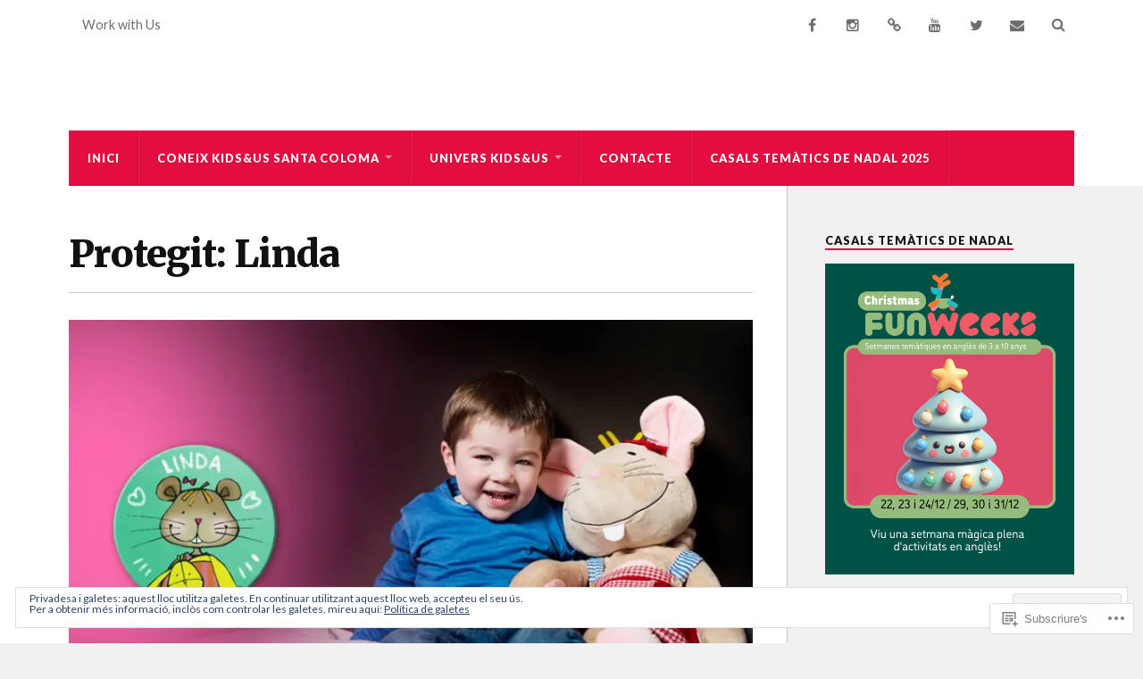

--- FILE ---
content_type: text/html; charset=UTF-8
request_url: https://kidsandussantacoloma.com/stay-at-home/linda/
body_size: 20246
content:
<!DOCTYPE html>
<html class="no-js" lang="ca">

<head>

<meta charset="UTF-8">
<meta name="viewport" content="width=device-width, initial-scale=1">
<link rel="profile" href="http://gmpg.org/xfn/11">
<link rel="pingback" href="https://kidsandussantacoloma.com/xmlrpc.php">

<title>Linda &#8211; Kids&amp;Us Santa Coloma de Gramenet</title>
<script type="text/javascript">
  WebFontConfig = {"google":{"families":["Lato:r,i,b,bi:latin,latin-ext"]},"api_url":"https:\/\/fonts-api.wp.com\/css"};
  (function() {
    var wf = document.createElement('script');
    wf.src = '/wp-content/plugins/custom-fonts/js/webfont.js';
    wf.type = 'text/javascript';
    wf.async = 'true';
    var s = document.getElementsByTagName('script')[0];
    s.parentNode.insertBefore(wf, s);
	})();
</script><style id="jetpack-custom-fonts-css">.wf-active body{font-family:"Lato",sans-serif}.wf-active .search-container .search-field{font-family:"Lato",sans-serif}.wf-active .blog-description{font-family:"Lato",sans-serif}.wf-active .post-content p.page-links{font-family:"Lato",sans-serif}.wf-active .post-content{font-family:"Lato",sans-serif}.wf-active .post-content h4, .wf-active .post-content h5, .wf-active .post-content h6{font-family:"Lato",sans-serif}.wf-active .post-content blockquote p{font-family:"Lato",sans-serif}.wf-active .post-content blockquote cite{font-family:"Lato",sans-serif}.wf-active .post-content .gallery-caption, .wf-active .post-content .wp-caption-text{font-family:"Lato",sans-serif}.wf-active .post-content fieldset legend{font-family:"Lato",sans-serif}.wf-active .post-content label{font-family:"Lato",sans-serif}.wf-active .post-content input, .wf-active .post-content textarea{font-family:"Lato",sans-serif}.wf-active .pingbacklist li:before{font-family:"Lato",sans-serif}.wf-active .comments-nav .fleft a:before{font-family:"Lato",sans-serif}.wf-active .comments-nav .fright a:after{font-family:"Lato",sans-serif}.wf-active .comment-respond input[type="text"], .wf-active .comment-respond textarea{font-family:"Lato",sans-serif}.wf-active .comment-respond input[type="submit"]{font-family:"Lato",sans-serif}.wf-active .wrapper .search-field{font-family:"Lato",sans-serif}.wf-active .comment-respond#respond{font-family:"Lato",sans-serif}</style>
<meta name='robots' content='max-image-preview:large' />
<script>document.documentElement.className = document.documentElement.className.replace("no-js","js");</script>

<!-- Async WordPress.com Remote Login -->
<script id="wpcom_remote_login_js">
var wpcom_remote_login_extra_auth = '';
function wpcom_remote_login_remove_dom_node_id( element_id ) {
	var dom_node = document.getElementById( element_id );
	if ( dom_node ) { dom_node.parentNode.removeChild( dom_node ); }
}
function wpcom_remote_login_remove_dom_node_classes( class_name ) {
	var dom_nodes = document.querySelectorAll( '.' + class_name );
	for ( var i = 0; i < dom_nodes.length; i++ ) {
		dom_nodes[ i ].parentNode.removeChild( dom_nodes[ i ] );
	}
}
function wpcom_remote_login_final_cleanup() {
	wpcom_remote_login_remove_dom_node_classes( "wpcom_remote_login_msg" );
	wpcom_remote_login_remove_dom_node_id( "wpcom_remote_login_key" );
	wpcom_remote_login_remove_dom_node_id( "wpcom_remote_login_validate" );
	wpcom_remote_login_remove_dom_node_id( "wpcom_remote_login_js" );
	wpcom_remote_login_remove_dom_node_id( "wpcom_request_access_iframe" );
	wpcom_remote_login_remove_dom_node_id( "wpcom_request_access_styles" );
}

// Watch for messages back from the remote login
window.addEventListener( "message", function( e ) {
	if ( e.origin === "https://r-login.wordpress.com" ) {
		var data = {};
		try {
			data = JSON.parse( e.data );
		} catch( e ) {
			wpcom_remote_login_final_cleanup();
			return;
		}

		if ( data.msg === 'LOGIN' ) {
			// Clean up the login check iframe
			wpcom_remote_login_remove_dom_node_id( "wpcom_remote_login_key" );

			var id_regex = new RegExp( /^[0-9]+$/ );
			var token_regex = new RegExp( /^.*|.*|.*$/ );
			if (
				token_regex.test( data.token )
				&& id_regex.test( data.wpcomid )
			) {
				// We have everything we need to ask for a login
				var script = document.createElement( "script" );
				script.setAttribute( "id", "wpcom_remote_login_validate" );
				script.src = '/remote-login.php?wpcom_remote_login=validate'
					+ '&wpcomid=' + data.wpcomid
					+ '&token=' + encodeURIComponent( data.token )
					+ '&host=' + window.location.protocol
					+ '//' + window.location.hostname
					+ '&postid=109'
					+ '&is_singular=';
				document.body.appendChild( script );
			}

			return;
		}

		// Safari ITP, not logged in, so redirect
		if ( data.msg === 'LOGIN-REDIRECT' ) {
			window.location = 'https://wordpress.com/log-in?redirect_to=' + window.location.href;
			return;
		}

		// Safari ITP, storage access failed, remove the request
		if ( data.msg === 'LOGIN-REMOVE' ) {
			var css_zap = 'html { -webkit-transition: margin-top 1s; transition: margin-top 1s; } /* 9001 */ html { margin-top: 0 !important; } * html body { margin-top: 0 !important; } @media screen and ( max-width: 782px ) { html { margin-top: 0 !important; } * html body { margin-top: 0 !important; } }';
			var style_zap = document.createElement( 'style' );
			style_zap.type = 'text/css';
			style_zap.appendChild( document.createTextNode( css_zap ) );
			document.body.appendChild( style_zap );

			var e = document.getElementById( 'wpcom_request_access_iframe' );
			e.parentNode.removeChild( e );

			document.cookie = 'wordpress_com_login_access=denied; path=/; max-age=31536000';

			return;
		}

		// Safari ITP
		if ( data.msg === 'REQUEST_ACCESS' ) {
			console.log( 'request access: safari' );

			// Check ITP iframe enable/disable knob
			if ( wpcom_remote_login_extra_auth !== 'safari_itp_iframe' ) {
				return;
			}

			// If we are in a "private window" there is no ITP.
			var private_window = false;
			try {
				var opendb = window.openDatabase( null, null, null, null );
			} catch( e ) {
				private_window = true;
			}

			if ( private_window ) {
				console.log( 'private window' );
				return;
			}

			var iframe = document.createElement( 'iframe' );
			iframe.id = 'wpcom_request_access_iframe';
			iframe.setAttribute( 'scrolling', 'no' );
			iframe.setAttribute( 'sandbox', 'allow-storage-access-by-user-activation allow-scripts allow-same-origin allow-top-navigation-by-user-activation' );
			iframe.src = 'https://r-login.wordpress.com/remote-login.php?wpcom_remote_login=request_access&origin=' + encodeURIComponent( data.origin ) + '&wpcomid=' + encodeURIComponent( data.wpcomid );

			var css = 'html { -webkit-transition: margin-top 1s; transition: margin-top 1s; } /* 9001 */ html { margin-top: 46px !important; } * html body { margin-top: 46px !important; } @media screen and ( max-width: 660px ) { html { margin-top: 71px !important; } * html body { margin-top: 71px !important; } #wpcom_request_access_iframe { display: block; height: 71px !important; } } #wpcom_request_access_iframe { border: 0px; height: 46px; position: fixed; top: 0; left: 0; width: 100%; min-width: 100%; z-index: 99999; background: #23282d; } ';

			var style = document.createElement( 'style' );
			style.type = 'text/css';
			style.id = 'wpcom_request_access_styles';
			style.appendChild( document.createTextNode( css ) );
			document.body.appendChild( style );

			document.body.appendChild( iframe );
		}

		if ( data.msg === 'DONE' ) {
			wpcom_remote_login_final_cleanup();
		}
	}
}, false );

// Inject the remote login iframe after the page has had a chance to load
// more critical resources
window.addEventListener( "DOMContentLoaded", function( e ) {
	var iframe = document.createElement( "iframe" );
	iframe.style.display = "none";
	iframe.setAttribute( "scrolling", "no" );
	iframe.setAttribute( "id", "wpcom_remote_login_key" );
	iframe.src = "https://r-login.wordpress.com/remote-login.php"
		+ "?wpcom_remote_login=key"
		+ "&origin=aHR0cHM6Ly9raWRzYW5kdXNzYW50YWNvbG9tYS5jb20%3D"
		+ "&wpcomid=80297331"
		+ "&time=" + Math.floor( Date.now() / 1000 );
	document.body.appendChild( iframe );
}, false );
</script>
<link rel='dns-prefetch' href='//s0.wp.com' />
<link rel='dns-prefetch' href='//wordpress.com' />
<link rel='dns-prefetch' href='//fonts-api.wp.com' />
<link rel="alternate" type="application/rss+xml" title="Kids&amp;Us Santa Coloma de Gramenet &raquo; canal d&#039;informació" href="https://kidsandussantacoloma.com/feed/" />
<link rel="alternate" type="application/rss+xml" title="Kids&amp;Us Santa Coloma de Gramenet &raquo; Canal dels comentaris" href="https://kidsandussantacoloma.com/comments/feed/" />
	<script type="text/javascript">
		/* <![CDATA[ */
		function addLoadEvent(func) {
			var oldonload = window.onload;
			if (typeof window.onload != 'function') {
				window.onload = func;
			} else {
				window.onload = function () {
					oldonload();
					func();
				}
			}
		}
		/* ]]> */
	</script>
	<style id='wp-emoji-styles-inline-css'>

	img.wp-smiley, img.emoji {
		display: inline !important;
		border: none !important;
		box-shadow: none !important;
		height: 1em !important;
		width: 1em !important;
		margin: 0 0.07em !important;
		vertical-align: -0.1em !important;
		background: none !important;
		padding: 0 !important;
	}
/*# sourceURL=wp-emoji-styles-inline-css */
</style>
<link crossorigin='anonymous' rel='stylesheet' id='all-css-2-1' href='/wp-content/plugins/gutenberg-core/v22.2.0/build/styles/block-library/style.css?m=1764855221i&cssminify=yes' type='text/css' media='all' />
<style id='wp-block-library-inline-css'>
.has-text-align-justify {
	text-align:justify;
}
.has-text-align-justify{text-align:justify;}

/*# sourceURL=wp-block-library-inline-css */
</style><style id='global-styles-inline-css'>
:root{--wp--preset--aspect-ratio--square: 1;--wp--preset--aspect-ratio--4-3: 4/3;--wp--preset--aspect-ratio--3-4: 3/4;--wp--preset--aspect-ratio--3-2: 3/2;--wp--preset--aspect-ratio--2-3: 2/3;--wp--preset--aspect-ratio--16-9: 16/9;--wp--preset--aspect-ratio--9-16: 9/16;--wp--preset--color--black: #000000;--wp--preset--color--cyan-bluish-gray: #abb8c3;--wp--preset--color--white: #ffffff;--wp--preset--color--pale-pink: #f78da7;--wp--preset--color--vivid-red: #cf2e2e;--wp--preset--color--luminous-vivid-orange: #ff6900;--wp--preset--color--luminous-vivid-amber: #fcb900;--wp--preset--color--light-green-cyan: #7bdcb5;--wp--preset--color--vivid-green-cyan: #00d084;--wp--preset--color--pale-cyan-blue: #8ed1fc;--wp--preset--color--vivid-cyan-blue: #0693e3;--wp--preset--color--vivid-purple: #9b51e0;--wp--preset--gradient--vivid-cyan-blue-to-vivid-purple: linear-gradient(135deg,rgb(6,147,227) 0%,rgb(155,81,224) 100%);--wp--preset--gradient--light-green-cyan-to-vivid-green-cyan: linear-gradient(135deg,rgb(122,220,180) 0%,rgb(0,208,130) 100%);--wp--preset--gradient--luminous-vivid-amber-to-luminous-vivid-orange: linear-gradient(135deg,rgb(252,185,0) 0%,rgb(255,105,0) 100%);--wp--preset--gradient--luminous-vivid-orange-to-vivid-red: linear-gradient(135deg,rgb(255,105,0) 0%,rgb(207,46,46) 100%);--wp--preset--gradient--very-light-gray-to-cyan-bluish-gray: linear-gradient(135deg,rgb(238,238,238) 0%,rgb(169,184,195) 100%);--wp--preset--gradient--cool-to-warm-spectrum: linear-gradient(135deg,rgb(74,234,220) 0%,rgb(151,120,209) 20%,rgb(207,42,186) 40%,rgb(238,44,130) 60%,rgb(251,105,98) 80%,rgb(254,248,76) 100%);--wp--preset--gradient--blush-light-purple: linear-gradient(135deg,rgb(255,206,236) 0%,rgb(152,150,240) 100%);--wp--preset--gradient--blush-bordeaux: linear-gradient(135deg,rgb(254,205,165) 0%,rgb(254,45,45) 50%,rgb(107,0,62) 100%);--wp--preset--gradient--luminous-dusk: linear-gradient(135deg,rgb(255,203,112) 0%,rgb(199,81,192) 50%,rgb(65,88,208) 100%);--wp--preset--gradient--pale-ocean: linear-gradient(135deg,rgb(255,245,203) 0%,rgb(182,227,212) 50%,rgb(51,167,181) 100%);--wp--preset--gradient--electric-grass: linear-gradient(135deg,rgb(202,248,128) 0%,rgb(113,206,126) 100%);--wp--preset--gradient--midnight: linear-gradient(135deg,rgb(2,3,129) 0%,rgb(40,116,252) 100%);--wp--preset--font-size--small: 13px;--wp--preset--font-size--medium: 20px;--wp--preset--font-size--large: 36px;--wp--preset--font-size--x-large: 42px;--wp--preset--font-family--albert-sans: 'Albert Sans', sans-serif;--wp--preset--font-family--alegreya: Alegreya, serif;--wp--preset--font-family--arvo: Arvo, serif;--wp--preset--font-family--bodoni-moda: 'Bodoni Moda', serif;--wp--preset--font-family--bricolage-grotesque: 'Bricolage Grotesque', sans-serif;--wp--preset--font-family--cabin: Cabin, sans-serif;--wp--preset--font-family--chivo: Chivo, sans-serif;--wp--preset--font-family--commissioner: Commissioner, sans-serif;--wp--preset--font-family--cormorant: Cormorant, serif;--wp--preset--font-family--courier-prime: 'Courier Prime', monospace;--wp--preset--font-family--crimson-pro: 'Crimson Pro', serif;--wp--preset--font-family--dm-mono: 'DM Mono', monospace;--wp--preset--font-family--dm-sans: 'DM Sans', sans-serif;--wp--preset--font-family--dm-serif-display: 'DM Serif Display', serif;--wp--preset--font-family--domine: Domine, serif;--wp--preset--font-family--eb-garamond: 'EB Garamond', serif;--wp--preset--font-family--epilogue: Epilogue, sans-serif;--wp--preset--font-family--fahkwang: Fahkwang, sans-serif;--wp--preset--font-family--figtree: Figtree, sans-serif;--wp--preset--font-family--fira-sans: 'Fira Sans', sans-serif;--wp--preset--font-family--fjalla-one: 'Fjalla One', sans-serif;--wp--preset--font-family--fraunces: Fraunces, serif;--wp--preset--font-family--gabarito: Gabarito, system-ui;--wp--preset--font-family--ibm-plex-mono: 'IBM Plex Mono', monospace;--wp--preset--font-family--ibm-plex-sans: 'IBM Plex Sans', sans-serif;--wp--preset--font-family--ibarra-real-nova: 'Ibarra Real Nova', serif;--wp--preset--font-family--instrument-serif: 'Instrument Serif', serif;--wp--preset--font-family--inter: Inter, sans-serif;--wp--preset--font-family--josefin-sans: 'Josefin Sans', sans-serif;--wp--preset--font-family--jost: Jost, sans-serif;--wp--preset--font-family--libre-baskerville: 'Libre Baskerville', serif;--wp--preset--font-family--libre-franklin: 'Libre Franklin', sans-serif;--wp--preset--font-family--literata: Literata, serif;--wp--preset--font-family--lora: Lora, serif;--wp--preset--font-family--merriweather: Merriweather, serif;--wp--preset--font-family--montserrat: Montserrat, sans-serif;--wp--preset--font-family--newsreader: Newsreader, serif;--wp--preset--font-family--noto-sans-mono: 'Noto Sans Mono', sans-serif;--wp--preset--font-family--nunito: Nunito, sans-serif;--wp--preset--font-family--open-sans: 'Open Sans', sans-serif;--wp--preset--font-family--overpass: Overpass, sans-serif;--wp--preset--font-family--pt-serif: 'PT Serif', serif;--wp--preset--font-family--petrona: Petrona, serif;--wp--preset--font-family--piazzolla: Piazzolla, serif;--wp--preset--font-family--playfair-display: 'Playfair Display', serif;--wp--preset--font-family--plus-jakarta-sans: 'Plus Jakarta Sans', sans-serif;--wp--preset--font-family--poppins: Poppins, sans-serif;--wp--preset--font-family--raleway: Raleway, sans-serif;--wp--preset--font-family--roboto: Roboto, sans-serif;--wp--preset--font-family--roboto-slab: 'Roboto Slab', serif;--wp--preset--font-family--rubik: Rubik, sans-serif;--wp--preset--font-family--rufina: Rufina, serif;--wp--preset--font-family--sora: Sora, sans-serif;--wp--preset--font-family--source-sans-3: 'Source Sans 3', sans-serif;--wp--preset--font-family--source-serif-4: 'Source Serif 4', serif;--wp--preset--font-family--space-mono: 'Space Mono', monospace;--wp--preset--font-family--syne: Syne, sans-serif;--wp--preset--font-family--texturina: Texturina, serif;--wp--preset--font-family--urbanist: Urbanist, sans-serif;--wp--preset--font-family--work-sans: 'Work Sans', sans-serif;--wp--preset--spacing--20: 0.44rem;--wp--preset--spacing--30: 0.67rem;--wp--preset--spacing--40: 1rem;--wp--preset--spacing--50: 1.5rem;--wp--preset--spacing--60: 2.25rem;--wp--preset--spacing--70: 3.38rem;--wp--preset--spacing--80: 5.06rem;--wp--preset--shadow--natural: 6px 6px 9px rgba(0, 0, 0, 0.2);--wp--preset--shadow--deep: 12px 12px 50px rgba(0, 0, 0, 0.4);--wp--preset--shadow--sharp: 6px 6px 0px rgba(0, 0, 0, 0.2);--wp--preset--shadow--outlined: 6px 6px 0px -3px rgb(255, 255, 255), 6px 6px rgb(0, 0, 0);--wp--preset--shadow--crisp: 6px 6px 0px rgb(0, 0, 0);}:where(.is-layout-flex){gap: 0.5em;}:where(.is-layout-grid){gap: 0.5em;}body .is-layout-flex{display: flex;}.is-layout-flex{flex-wrap: wrap;align-items: center;}.is-layout-flex > :is(*, div){margin: 0;}body .is-layout-grid{display: grid;}.is-layout-grid > :is(*, div){margin: 0;}:where(.wp-block-columns.is-layout-flex){gap: 2em;}:where(.wp-block-columns.is-layout-grid){gap: 2em;}:where(.wp-block-post-template.is-layout-flex){gap: 1.25em;}:where(.wp-block-post-template.is-layout-grid){gap: 1.25em;}.has-black-color{color: var(--wp--preset--color--black) !important;}.has-cyan-bluish-gray-color{color: var(--wp--preset--color--cyan-bluish-gray) !important;}.has-white-color{color: var(--wp--preset--color--white) !important;}.has-pale-pink-color{color: var(--wp--preset--color--pale-pink) !important;}.has-vivid-red-color{color: var(--wp--preset--color--vivid-red) !important;}.has-luminous-vivid-orange-color{color: var(--wp--preset--color--luminous-vivid-orange) !important;}.has-luminous-vivid-amber-color{color: var(--wp--preset--color--luminous-vivid-amber) !important;}.has-light-green-cyan-color{color: var(--wp--preset--color--light-green-cyan) !important;}.has-vivid-green-cyan-color{color: var(--wp--preset--color--vivid-green-cyan) !important;}.has-pale-cyan-blue-color{color: var(--wp--preset--color--pale-cyan-blue) !important;}.has-vivid-cyan-blue-color{color: var(--wp--preset--color--vivid-cyan-blue) !important;}.has-vivid-purple-color{color: var(--wp--preset--color--vivid-purple) !important;}.has-black-background-color{background-color: var(--wp--preset--color--black) !important;}.has-cyan-bluish-gray-background-color{background-color: var(--wp--preset--color--cyan-bluish-gray) !important;}.has-white-background-color{background-color: var(--wp--preset--color--white) !important;}.has-pale-pink-background-color{background-color: var(--wp--preset--color--pale-pink) !important;}.has-vivid-red-background-color{background-color: var(--wp--preset--color--vivid-red) !important;}.has-luminous-vivid-orange-background-color{background-color: var(--wp--preset--color--luminous-vivid-orange) !important;}.has-luminous-vivid-amber-background-color{background-color: var(--wp--preset--color--luminous-vivid-amber) !important;}.has-light-green-cyan-background-color{background-color: var(--wp--preset--color--light-green-cyan) !important;}.has-vivid-green-cyan-background-color{background-color: var(--wp--preset--color--vivid-green-cyan) !important;}.has-pale-cyan-blue-background-color{background-color: var(--wp--preset--color--pale-cyan-blue) !important;}.has-vivid-cyan-blue-background-color{background-color: var(--wp--preset--color--vivid-cyan-blue) !important;}.has-vivid-purple-background-color{background-color: var(--wp--preset--color--vivid-purple) !important;}.has-black-border-color{border-color: var(--wp--preset--color--black) !important;}.has-cyan-bluish-gray-border-color{border-color: var(--wp--preset--color--cyan-bluish-gray) !important;}.has-white-border-color{border-color: var(--wp--preset--color--white) !important;}.has-pale-pink-border-color{border-color: var(--wp--preset--color--pale-pink) !important;}.has-vivid-red-border-color{border-color: var(--wp--preset--color--vivid-red) !important;}.has-luminous-vivid-orange-border-color{border-color: var(--wp--preset--color--luminous-vivid-orange) !important;}.has-luminous-vivid-amber-border-color{border-color: var(--wp--preset--color--luminous-vivid-amber) !important;}.has-light-green-cyan-border-color{border-color: var(--wp--preset--color--light-green-cyan) !important;}.has-vivid-green-cyan-border-color{border-color: var(--wp--preset--color--vivid-green-cyan) !important;}.has-pale-cyan-blue-border-color{border-color: var(--wp--preset--color--pale-cyan-blue) !important;}.has-vivid-cyan-blue-border-color{border-color: var(--wp--preset--color--vivid-cyan-blue) !important;}.has-vivid-purple-border-color{border-color: var(--wp--preset--color--vivid-purple) !important;}.has-vivid-cyan-blue-to-vivid-purple-gradient-background{background: var(--wp--preset--gradient--vivid-cyan-blue-to-vivid-purple) !important;}.has-light-green-cyan-to-vivid-green-cyan-gradient-background{background: var(--wp--preset--gradient--light-green-cyan-to-vivid-green-cyan) !important;}.has-luminous-vivid-amber-to-luminous-vivid-orange-gradient-background{background: var(--wp--preset--gradient--luminous-vivid-amber-to-luminous-vivid-orange) !important;}.has-luminous-vivid-orange-to-vivid-red-gradient-background{background: var(--wp--preset--gradient--luminous-vivid-orange-to-vivid-red) !important;}.has-very-light-gray-to-cyan-bluish-gray-gradient-background{background: var(--wp--preset--gradient--very-light-gray-to-cyan-bluish-gray) !important;}.has-cool-to-warm-spectrum-gradient-background{background: var(--wp--preset--gradient--cool-to-warm-spectrum) !important;}.has-blush-light-purple-gradient-background{background: var(--wp--preset--gradient--blush-light-purple) !important;}.has-blush-bordeaux-gradient-background{background: var(--wp--preset--gradient--blush-bordeaux) !important;}.has-luminous-dusk-gradient-background{background: var(--wp--preset--gradient--luminous-dusk) !important;}.has-pale-ocean-gradient-background{background: var(--wp--preset--gradient--pale-ocean) !important;}.has-electric-grass-gradient-background{background: var(--wp--preset--gradient--electric-grass) !important;}.has-midnight-gradient-background{background: var(--wp--preset--gradient--midnight) !important;}.has-small-font-size{font-size: var(--wp--preset--font-size--small) !important;}.has-medium-font-size{font-size: var(--wp--preset--font-size--medium) !important;}.has-large-font-size{font-size: var(--wp--preset--font-size--large) !important;}.has-x-large-font-size{font-size: var(--wp--preset--font-size--x-large) !important;}.has-albert-sans-font-family{font-family: var(--wp--preset--font-family--albert-sans) !important;}.has-alegreya-font-family{font-family: var(--wp--preset--font-family--alegreya) !important;}.has-arvo-font-family{font-family: var(--wp--preset--font-family--arvo) !important;}.has-bodoni-moda-font-family{font-family: var(--wp--preset--font-family--bodoni-moda) !important;}.has-bricolage-grotesque-font-family{font-family: var(--wp--preset--font-family--bricolage-grotesque) !important;}.has-cabin-font-family{font-family: var(--wp--preset--font-family--cabin) !important;}.has-chivo-font-family{font-family: var(--wp--preset--font-family--chivo) !important;}.has-commissioner-font-family{font-family: var(--wp--preset--font-family--commissioner) !important;}.has-cormorant-font-family{font-family: var(--wp--preset--font-family--cormorant) !important;}.has-courier-prime-font-family{font-family: var(--wp--preset--font-family--courier-prime) !important;}.has-crimson-pro-font-family{font-family: var(--wp--preset--font-family--crimson-pro) !important;}.has-dm-mono-font-family{font-family: var(--wp--preset--font-family--dm-mono) !important;}.has-dm-sans-font-family{font-family: var(--wp--preset--font-family--dm-sans) !important;}.has-dm-serif-display-font-family{font-family: var(--wp--preset--font-family--dm-serif-display) !important;}.has-domine-font-family{font-family: var(--wp--preset--font-family--domine) !important;}.has-eb-garamond-font-family{font-family: var(--wp--preset--font-family--eb-garamond) !important;}.has-epilogue-font-family{font-family: var(--wp--preset--font-family--epilogue) !important;}.has-fahkwang-font-family{font-family: var(--wp--preset--font-family--fahkwang) !important;}.has-figtree-font-family{font-family: var(--wp--preset--font-family--figtree) !important;}.has-fira-sans-font-family{font-family: var(--wp--preset--font-family--fira-sans) !important;}.has-fjalla-one-font-family{font-family: var(--wp--preset--font-family--fjalla-one) !important;}.has-fraunces-font-family{font-family: var(--wp--preset--font-family--fraunces) !important;}.has-gabarito-font-family{font-family: var(--wp--preset--font-family--gabarito) !important;}.has-ibm-plex-mono-font-family{font-family: var(--wp--preset--font-family--ibm-plex-mono) !important;}.has-ibm-plex-sans-font-family{font-family: var(--wp--preset--font-family--ibm-plex-sans) !important;}.has-ibarra-real-nova-font-family{font-family: var(--wp--preset--font-family--ibarra-real-nova) !important;}.has-instrument-serif-font-family{font-family: var(--wp--preset--font-family--instrument-serif) !important;}.has-inter-font-family{font-family: var(--wp--preset--font-family--inter) !important;}.has-josefin-sans-font-family{font-family: var(--wp--preset--font-family--josefin-sans) !important;}.has-jost-font-family{font-family: var(--wp--preset--font-family--jost) !important;}.has-libre-baskerville-font-family{font-family: var(--wp--preset--font-family--libre-baskerville) !important;}.has-libre-franklin-font-family{font-family: var(--wp--preset--font-family--libre-franklin) !important;}.has-literata-font-family{font-family: var(--wp--preset--font-family--literata) !important;}.has-lora-font-family{font-family: var(--wp--preset--font-family--lora) !important;}.has-merriweather-font-family{font-family: var(--wp--preset--font-family--merriweather) !important;}.has-montserrat-font-family{font-family: var(--wp--preset--font-family--montserrat) !important;}.has-newsreader-font-family{font-family: var(--wp--preset--font-family--newsreader) !important;}.has-noto-sans-mono-font-family{font-family: var(--wp--preset--font-family--noto-sans-mono) !important;}.has-nunito-font-family{font-family: var(--wp--preset--font-family--nunito) !important;}.has-open-sans-font-family{font-family: var(--wp--preset--font-family--open-sans) !important;}.has-overpass-font-family{font-family: var(--wp--preset--font-family--overpass) !important;}.has-pt-serif-font-family{font-family: var(--wp--preset--font-family--pt-serif) !important;}.has-petrona-font-family{font-family: var(--wp--preset--font-family--petrona) !important;}.has-piazzolla-font-family{font-family: var(--wp--preset--font-family--piazzolla) !important;}.has-playfair-display-font-family{font-family: var(--wp--preset--font-family--playfair-display) !important;}.has-plus-jakarta-sans-font-family{font-family: var(--wp--preset--font-family--plus-jakarta-sans) !important;}.has-poppins-font-family{font-family: var(--wp--preset--font-family--poppins) !important;}.has-raleway-font-family{font-family: var(--wp--preset--font-family--raleway) !important;}.has-roboto-font-family{font-family: var(--wp--preset--font-family--roboto) !important;}.has-roboto-slab-font-family{font-family: var(--wp--preset--font-family--roboto-slab) !important;}.has-rubik-font-family{font-family: var(--wp--preset--font-family--rubik) !important;}.has-rufina-font-family{font-family: var(--wp--preset--font-family--rufina) !important;}.has-sora-font-family{font-family: var(--wp--preset--font-family--sora) !important;}.has-source-sans-3-font-family{font-family: var(--wp--preset--font-family--source-sans-3) !important;}.has-source-serif-4-font-family{font-family: var(--wp--preset--font-family--source-serif-4) !important;}.has-space-mono-font-family{font-family: var(--wp--preset--font-family--space-mono) !important;}.has-syne-font-family{font-family: var(--wp--preset--font-family--syne) !important;}.has-texturina-font-family{font-family: var(--wp--preset--font-family--texturina) !important;}.has-urbanist-font-family{font-family: var(--wp--preset--font-family--urbanist) !important;}.has-work-sans-font-family{font-family: var(--wp--preset--font-family--work-sans) !important;}
/*# sourceURL=global-styles-inline-css */
</style>

<style id='classic-theme-styles-inline-css'>
/*! This file is auto-generated */
.wp-block-button__link{color:#fff;background-color:#32373c;border-radius:9999px;box-shadow:none;text-decoration:none;padding:calc(.667em + 2px) calc(1.333em + 2px);font-size:1.125em}.wp-block-file__button{background:#32373c;color:#fff;text-decoration:none}
/*# sourceURL=/wp-includes/css/classic-themes.min.css */
</style>
<link crossorigin='anonymous' rel='stylesheet' id='all-css-4-1' href='/_static/??-eJx9zEEOwkAIBdALiaTWaDfGs7QjUXSYIYVJr18aExfGuCHw4YGLQqrFqThKA83tzsUw1ZkiFx0d40LoxiNlkjjbJ7Md/maLhoFp0pnMIKpwE/BHQPvnQm2vIfOLYrKv5E0ZS3UObZ9mW1zl0h3703noD0P3XAFDZ01X&cssminify=yes' type='text/css' media='all' />
<link rel='stylesheet' id='fonts-css' href='https://fonts-api.wp.com/css?family=Lato%3A400%2C700%2C900%2C400italic%2C700italic%7CMerriweather%3A700%2C900%2C400italic&#038;subset=latin%2Clatin-ext' media='all' />
<link crossorigin='anonymous' rel='stylesheet' id='all-css-6-1' href='/_static/??-eJzTLy/QTc7PK0nNK9EvyUjNTS3WLyhN0i/KL8/JzEvXTwNK6SaWpxbn56aicPSSi4t19PFrLi6pzAErtM+1NTQ3MTSzNDY2Mc4CAOYBKhM=&cssminify=yes' type='text/css' media='all' />
<style id='style-inline-css'>
.post-tags, .post-meta-author { clip: rect(1px, 1px, 1px, 1px); height: 1px; position: absolute; overflow: hidden; width: 1px; }
/*# sourceURL=style-inline-css */
</style>
<style id='jetpack_facebook_likebox-inline-css'>
.widget_facebook_likebox {
	overflow: hidden;
}

/*# sourceURL=/wp-content/mu-plugins/jetpack-plugin/sun/modules/widgets/facebook-likebox/style.css */
</style>
<link crossorigin='anonymous' rel='stylesheet' id='all-css-8-1' href='/_static/??-eJzTLy/QTc7PK0nNK9HPLdUtyClNz8wr1i9KTcrJTwcy0/WTi5G5ekCujj52Temp+bo5+cmJJZn5eSgc3bScxMwikFb7XFtDE1NLExMLc0OTLACohS2q&cssminify=yes' type='text/css' media='all' />
<link crossorigin='anonymous' rel='stylesheet' id='print-css-9-1' href='/wp-content/mu-plugins/global-print/global-print.css?m=1465851035i&cssminify=yes' type='text/css' media='print' />
<style id='jetpack-global-styles-frontend-style-inline-css'>
:root { --font-headings: unset; --font-base: unset; --font-headings-default: -apple-system,BlinkMacSystemFont,"Segoe UI",Roboto,Oxygen-Sans,Ubuntu,Cantarell,"Helvetica Neue",sans-serif; --font-base-default: -apple-system,BlinkMacSystemFont,"Segoe UI",Roboto,Oxygen-Sans,Ubuntu,Cantarell,"Helvetica Neue",sans-serif;}
/*# sourceURL=jetpack-global-styles-frontend-style-inline-css */
</style>
<link crossorigin='anonymous' rel='stylesheet' id='all-css-12-1' href='/_static/??-eJyNjcsKAjEMRX/IGtQZBxfip0hMS9sxTYppGfx7H7gRN+7ugcs5sFRHKi1Ig9Jd5R6zGMyhVaTrh8G6QFHfORhYwlvw6P39PbPENZmt4G/ROQuBKWVkxxrVvuBH1lIoz2waILJekF+HUzlupnG3nQ77YZwfuRJIaQ==&cssminify=yes' type='text/css' media='all' />
<script type="text/javascript" id="wpcom-actionbar-placeholder-js-extra">
/* <![CDATA[ */
var actionbardata = {"siteID":"80297331","postID":"109","siteURL":"https://kidsandussantacoloma.com","xhrURL":"https://kidsandussantacoloma.com/wp-admin/admin-ajax.php","nonce":"2b4b87fe72","isLoggedIn":"","statusMessage":"","subsEmailDefault":"instantly","proxyScriptUrl":"https://s0.wp.com/wp-content/js/wpcom-proxy-request.js?m=1513050504i&amp;ver=20211021","shortlink":"https://wp.me/P5qV0f-1L","i18n":{"followedText":"New posts from this site will now appear in your \u003Ca href=\"https://wordpress.com/reader\"\u003EReader\u003C/a\u003E","foldBar":"Collapse this bar","unfoldBar":"Expand this bar","shortLinkCopied":"Shortlink copied to clipboard."}};
//# sourceURL=wpcom-actionbar-placeholder-js-extra
/* ]]> */
</script>
<script type="text/javascript" id="jetpack-mu-wpcom-settings-js-before">
/* <![CDATA[ */
var JETPACK_MU_WPCOM_SETTINGS = {"assetsUrl":"https://s0.wp.com/wp-content/mu-plugins/jetpack-mu-wpcom-plugin/sun/jetpack_vendor/automattic/jetpack-mu-wpcom/src/build/"};
//# sourceURL=jetpack-mu-wpcom-settings-js-before
/* ]]> */
</script>
<script crossorigin='anonymous' type='text/javascript'  src='/_static/??-eJzTLy/QTc7PK0nNK9HPKtYvyinRLSjKr6jUyyrW0QfKZeYl55SmpBaDJLMKS1OLKqGUXm5mHkFFurmZ6UWJJalQxfa5tobmRgamxgZmFpZZACbyLJI='></script>
<script type="text/javascript" id="rlt-proxy-js-after">
/* <![CDATA[ */
	rltInitialize( {"token":null,"iframeOrigins":["https:\/\/widgets.wp.com"]} );
//# sourceURL=rlt-proxy-js-after
/* ]]> */
</script>
<link rel="EditURI" type="application/rsd+xml" title="RSD" href="https://kidsandussantacolomadotcom1.wordpress.com/xmlrpc.php?rsd" />
<meta name="generator" content="WordPress.com" />
<link rel="canonical" href="https://kidsandussantacoloma.com/stay-at-home/linda/" />
<link rel='shortlink' href='https://wp.me/P5qV0f-1L' />

<!-- Jetpack Open Graph Tags -->
<meta property="og:type" content="article" />
<meta property="og:title" content="Linda" />
<meta property="og:url" content="https://kidsandussantacoloma.com/stay-at-home/linda/" />
<meta property="article:published_time" content="2013-01-11T18:51:34+00:00" />
<meta property="article:modified_time" content="2020-06-30T07:40:44+00:00" />
<meta property="og:site_name" content="Kids&amp;Us Santa Coloma de Gramenet" />
<meta property="og:locale" content="ca_ES" />
<meta property="article:publisher" content="https://www.facebook.com/WordPresscom" />

<!-- End Jetpack Open Graph Tags -->
<link rel='openid.server' href='https://kidsandussantacoloma.com/?openidserver=1' />
<link rel='openid.delegate' href='https://kidsandussantacoloma.com/' />
<link rel="search" type="application/opensearchdescription+xml" href="https://kidsandussantacoloma.com/osd.xml" title="Kids&#38;Us Santa Coloma de Gramenet" />
<link rel="search" type="application/opensearchdescription+xml" href="https://s1.wp.com/opensearch.xml" title="WordPress.com" />
		<style type="text/css">
			.recentcomments a {
				display: inline !important;
				padding: 0 !important;
				margin: 0 !important;
			}

			table.recentcommentsavatartop img.avatar, table.recentcommentsavatarend img.avatar {
				border: 0px;
				margin: 0;
			}

			table.recentcommentsavatartop a, table.recentcommentsavatarend a {
				border: 0px !important;
				background-color: transparent !important;
			}

			td.recentcommentsavatarend, td.recentcommentsavatartop {
				padding: 0px 0px 1px 0px;
				margin: 0px;
			}

			td.recentcommentstextend {
				border: none !important;
				padding: 0px 0px 2px 10px;
			}

			.rtl td.recentcommentstextend {
				padding: 0px 10px 2px 0px;
			}

			td.recentcommentstexttop {
				border: none;
				padding: 0px 0px 0px 10px;
			}

			.rtl td.recentcommentstexttop {
				padding: 0px 10px 0px 0px;
			}
		</style>
		<style type="text/css">
.upcoming-events li {
	margin-bottom: 10px;
}
.upcoming-events li span {
	display: block;
}
</style>
		<meta name="description" content="Escola d&#039;anglès per nens a partir d&#039;1 any" />
			<!-- Site Logo: hide header text -->
			<style type="text/css">
			.site-title, .site-description {
				position: absolute;
				clip: rect(1px, 1px, 1px, 1px);
			}
			</style>
			<style type="text/css" id="custom-colors-css">.post-tags a,
		.tagcloud .widget-content a,
		.widget_tag_cloud .widget-content a,
		#infinite-handle span button:hover { background: #CCCCCC;}
.header-top-menu li.menu-item-has-children a:after,
		.header-top-menu li.page_item_has_children a:after { border-top-color: #6D6D6D;}
.post-tags a:before,
		.tagcloud .widget-content a:before,
		.widget_tag_cloud .widget-content a:before { border-right-color: #CCCCCC;}
.entry-author .author-bio,
		.site-description,
		.post-author .description,
		.header-top-menu ul a,
		.header-top-menu > li > a,
		.social-menu a,
		.credits .attribution,
		.credits .attribution a { color: #6D6D6D;}
.widget-content,
		.rowling-widget-list .excerpt { color: #6D6D6D;}
.nav-toggle .bar,
		.nav-toggle.active .bar { background: #FFFFFF;}
.header-bottom-menu > li.menu-item-has-children:after,
		.header-bottom-menu > li.page_item_has_children:after { border-top-color: #FFFFFF;}
.header-top-menu li.menu-item-has-children:hover a:after,
		.header-top-menu li.page_item_has_children:hover a:after { border-top-color: #939393;}
.post-author .title a,
		.social-menu a:hover,
		.social-menu a.active { border-color: #939393;}
.header-bottom-menu ul a,
		.header-bottom-menu > li > a,
		.header-bottom-menu > li:hover > a,
		.header-bottom-menu ul li:hover > a,
		.header-bottom-menu > li.current_menu_item > a,
		.header-bottom-menu > li.current_page_item > a,
		.navigation .section-inner,
		.sticky.post .sticky-tag,
		.single-post .post .sticky-tag,
		.post-content .page-links a:hover,
		.post-content fieldset legend,
		.post-content fieldset legend,
		.post-content input[type="submit"],
		.post-content input[type="reset"],
		.post-content input[type="button"],
		.post-content input[type="submit"]:hover,
		.post-content input[type="reset"]:hover,
		.post-content input[type="button"]:hover,
		.post-tags a:hover,
		.tagcloud .widget-content a:hover,
		.widget_tag_cloud .widget-content a:hover,
		.comment-respond input[type="submit"],
		.to-the-top .fa { color: #FFFFFF;}
.site-title a { color: #636363;}
.header-top-menu li.current-menu-item > a,
		.header-top-menu li.current_page_item > a,
		.header-top-menu li:hover > a,
		.header-top-menu ul li:hover > a,
		.social-menu a:hover,
		.social-menu a.active { color: #939393;}
body,
		.post-title a,
		.post-title a:hover,
		.single-post .post-image-caption,
		.page-links > span:nth-of-type(2),
		.post-navigation .navigation-post-title,
		.post-content caption,
		.post-content th,
		.post-content div#jp-relatedposts div.jp-relatedposts-items .jp-relatedposts-post .jp-relatedposts-post-title a,
		.pingbacks-title,
		.pingbacklist a,
		.comment-respond form label { color: #111111;}
.content:before { background: #ffffff;}
.entry-author,
		.header-wrapper,
		.posts .post-image,
		.post-author,
		.credits { background: #ffffff;}
.top-nav { background: #FFFFFF;}
.header-top-menu ul li,
		.header-top-menu > li:hover > a { background: #FFFFFF;}
.social-menu a { border-color: #ffffff;}
.entry-author:before,
		.post-author:before { border-bottom-color: #ffffff;}
.header-bottom-menu ul,
		.navigation .section-inner,
		.header-bottom-menu,
		.nav-toggle,
		.sticky.post .sticky-tag,
		.single-post .post .sticky-tag,
		.post-content .page-links a:hover,
		.post-tags a:hover,
		.tagcloud .widget-content a:hover,
		.widget_tag_cloud .widget-content a:hover,
		.post-content fieldset legend,
		.post-content input[type="submit"],
		.post-content input[type="reset"],
		.post-content input[type="button"],
		.post-content input[type="submit"]:hover,
		.post-content input[type="reset"]:hover,
		.post-content input[type="button"]:hover,
		.comment-respond input[type="submit"],
		#infinite-handle span button,
		.to-the-top { background: #e30d40;}
.bypostauthor .comment-author-icon { background: #DD0C3D;}
.sticky.post .sticky-tag:after,
		.single-post .post .sticky-tag:after,
		.post-tags a:hover:before,
		.tagcloud .widget-content a:hover:before,
		.widget_tag_cloud .widget-content a:hover:before { border-right-color: #e30d40;}
.post-content a:hover,
		.pingbacks-title,
		.widget_flickr #flickr_badge_uber_wrapper a:last-of-type { border-bottom-color: #e30d40;}
.sticky.post .sticky-tag:after { border-left-color: #e30d40;}
.comments-title-link a:hover,
		.page-edit-link .post-edit-link:hover { border-color: #DD0C3D;}
.nav-links > div a:hover,
		.comments-nav a:hover,
		.archive-nav a:hover { border-top-color: #DD0C3D;}
.widget-title,
		.widget-content a:hover,
		.page-title h4 { border-bottom-color: #DD0C3D;}
body a,
		body a:hover,
		body a:active,
		.post-content a,
		.post-content a:hover,
		.post-content p.intro,
		.post-content blockquote:after,
		.post-categories,
		.single-post .post-meta a,
		.single-post .post-image-caption .fa,
		.search-container .search-button:hover,
		.comments-title .fa,
		.comment-reply-title .fa,
		.comments-title-link a,
		.comment-meta .vcard a,
		.no-comments .fa,
		.comment-header h4 a,
		.pingbacklist a:hover,
		.comments-nav a:hover,
		.page-edit-link,
		.related-post .category,
		.nav-links > div a:hover span,
		.credits .copyright a:hover,
		.wrapper .search-button:hover,
		.archive-nav a:hover,
		#wp-calendar thead th,
		#wp-calendar tfoot a:hover,
		.widget-content a:hover,
		.widget-content a:hover::before,
		.widget-content li a:hover,
		.widget-content li a:hover::before,
		.widget_flickr #flickr_badge_uber_wrapper a:last-of-type { color: #DD0C3D;}
.site-title a:hover { color: #DD0C3D;}
</style>
<link rel="icon" href="https://kidsandussantacoloma.com/wp-content/uploads/2023/06/cropped-instagram.jpg?w=32" sizes="32x32" />
<link rel="icon" href="https://kidsandussantacoloma.com/wp-content/uploads/2023/06/cropped-instagram.jpg?w=192" sizes="192x192" />
<link rel="apple-touch-icon" href="https://kidsandussantacoloma.com/wp-content/uploads/2023/06/cropped-instagram.jpg?w=180" />
<meta name="msapplication-TileImage" content="https://kidsandussantacoloma.com/wp-content/uploads/2023/06/cropped-instagram.jpg?w=270" />
			<link rel="stylesheet" id="custom-css-css" type="text/css" href="https://s0.wp.com/?custom-css=1&#038;csblog=5qV0f&#038;cscache=6&#038;csrev=37" />
			
<link crossorigin='anonymous' rel='stylesheet' id='all-css-0-3' href='/_static/??-eJxtzNEKwjAMheEXsgtVh3ohPop0WRjZ2rSYlOLbW2E3gpc/5/BBKw6zGIlBqq7EurAorGQl4LY3aBV4siBMlePcc1J8cTHO/ftTQ2IZUPUA/+HG80KmQLWveWNyMTQwSiUGo47ZO9IXeKS7v4yn29Wf/XH9ABKbPnE=&cssminify=yes' type='text/css' media='all' />
</head>

	<body class="wp-singular page-template-default page page-id-109 page-child parent-pageid-7463 wp-theme-pubrowling customizer-styles-applied jetpack-reblog-enabled tags-hidden author-hidden custom-colors">

		<a class="skip-link screen-reader-text" href="#main">Vés al contingut</a>

		
			<nav class="top-nav">

				<div class="section-inner clear-fix">

					<ul class="header-top-menu">

						<li id="menu-item-6684" class="menu-item menu-item-type-post_type menu-item-object-page menu-item-6684"><a href="https://kidsandussantacoloma.com/qui-som/work-with-us/">Work with Us</a></li>

					</ul> <!-- /header-top-menu -->

					<ul class="social-menu">

						<li id="menu-item-6803" class="menu-item menu-item-type-custom menu-item-object-custom menu-item-6803"><a href="https://www.facebook.com/kidsandussantacoloma/"><span class="screen-reader-text">Facebook</span></a></li>
<li id="menu-item-6804" class="menu-item menu-item-type-custom menu-item-object-custom menu-item-6804"><a href="https://www.instagram.com/kidsandussantacoloma/"><span class="screen-reader-text">Instagram</span></a></li>
<li id="menu-item-6805" class="menu-item menu-item-type-custom menu-item-object-custom menu-item-6805"><a href="https://open.spotify.com/artist/3ACxskyOaDlfut28hL5gXW"><span class="screen-reader-text">Spotify</span></a></li>
<li id="menu-item-6806" class="menu-item menu-item-type-custom menu-item-object-custom menu-item-6806"><a href="https://www.youtube.com/user/kidsandusschools"><span class="screen-reader-text">Youtube</span></a></li>
<li id="menu-item-6807" class="menu-item menu-item-type-custom menu-item-object-custom menu-item-6807"><a href="https://twitter.com/kids_us"><span class="screen-reader-text">Twitter</span></a></li>
<li id="menu-item-6808" class="menu-item menu-item-type-custom menu-item-object-custom menu-item-6808"><a href="mailto:santa.coloma@kidasndus.es"><span class="screen-reader-text">Mail</span></a></li>
<li id="menu-item-151" class="menu-item menu-item-type-custom menu-item-object-custom menu-item-151"><a class="search-toggle" href="#"><span class="screen-reader-text">Search</span></a></li>
					</ul> <!-- /social-menu -->

				</div> <!-- /section-inner -->

			</nav> <!-- /top-nav -->

		
		<div class="search-container">

			<div class="section-inner">

				
<form method="get" class="search-form" action="https://kidsandussantacoloma.com/">
	<label>
		<span class="screen-reader-text">Cerca:</span>
		<input type="search" class="search-field" placeholder="Cerca" value="" name="s" title="Cerca:" />
	</label>
	<button type="submit" class="search-button"><span class="fa fw fa-search"></span><span class="screen-reader-text">Cerca</span></button>
</form>

			</div> <!-- /section-inner -->

		</div> <!-- /search-container -->

		<header class="header-wrapper">

			<div class="header">

				<div class="section-inner">

					
						<a href="https://kidsandussantacoloma.com/" class="site-logo-link" rel="home" itemprop="url"></a>
						<h2 class="site-title">
							<a href="https://kidsandussantacoloma.com/" title="Kids&amp;Us Santa Coloma de Gramenet &mdash; Escola d&#039;anglès per nens a partir d&#039;1 any" rel="home">Kids&amp;Us Santa Coloma de Gramenet</a>
						</h2>

													<h4 class="site-description">Escola d&#039;anglès per nens a partir d&#039;1 any</h4>
						
					
										<div class="nav-toggle">

						<div class="bars">
							<div class="bar"></div>
							<div class="bar"></div>
							<div class="bar"></div>
						</div>

					</div> <!-- /nav-toggle -->
					
				</div> <!-- /section-inner -->

			</div> <!-- /header -->

						<nav class="navigation">

				<div class="section-inner clear-fix">

					<ul class="header-bottom-menu">

					<li id="menu-item-8180" class="menu-item menu-item-type-custom menu-item-object-custom menu-item-8180"><a href="https://kidsandussantacolomadotcom1.wordpress.com">Inici</a></li>
<li id="menu-item-6010" class="menu-item menu-item-type-post_type menu-item-object-page menu-item-has-children menu-item-6010"><a href="https://kidsandussantacoloma.com/qui-som/">cONEIX KIDS&amp;US SANTA COLOMA</a>
<ul class="sub-menu">
	<li id="menu-item-7996" class="menu-item menu-item-type-post_type menu-item-object-page menu-item-7996"><a href="https://kidsandussantacoloma.com/el-nostre-metode-natural-english/">El nostre mètode: Natural English</a></li>
	<li id="menu-item-6019" class="menu-item menu-item-type-post_type menu-item-object-page menu-item-6019"><a href="https://kidsandussantacoloma.com/qui-som/visita-el-nostre-centre/">Visita el Nostre Centre</a></li>
	<li id="menu-item-6015" class="menu-item menu-item-type-post_type menu-item-object-page menu-item-has-children menu-item-6015"><a href="https://kidsandussantacoloma.com/extraescolars/">Kids&amp;Us a la teva escola</a>
	<ul class="sub-menu">
		<li id="menu-item-6011" class="menu-item menu-item-type-post_type menu-item-object-page menu-item-6011"><a href="https://kidsandussantacoloma.com/centres-i-espais/">Centres i Espais</a></li>
	</ul>
</li>
</ul>
</li>
<li id="menu-item-6014" class="menu-item menu-item-type-post_type menu-item-object-page menu-item-has-children menu-item-6014"><a href="https://kidsandussantacoloma.com/univers-kids-and-us/">Univers Kids&amp;Us</a>
<ul class="sub-menu">
	<li id="menu-item-6042" class="menu-item menu-item-type-post_type menu-item-object-page menu-item-6042"><a href="https://kidsandussantacoloma.com/univers-kids-and-us/a-casa/">A Casa</a></li>
	<li id="menu-item-6044" class="menu-item menu-item-type-post_type menu-item-object-page menu-item-has-children menu-item-6044"><a href="https://kidsandussantacoloma.com/univers-kids-and-us/activitats/">Activitats</a>
	<ul class="sub-menu">
		<li id="menu-item-6053" class="menu-item menu-item-type-post_type menu-item-object-page menu-item-6053"><a href="https://kidsandussantacoloma.com/univers-kids-and-us/activitats/storytimes/">Storytimes</a></li>
		<li id="menu-item-6052" class="menu-item menu-item-type-post_type menu-item-object-page menu-item-6052"><a href="https://kidsandussantacoloma.com/univers-kids-and-us/activitats/storytimes-babies/">Storytimes for Babies</a></li>
		<li id="menu-item-6056" class="menu-item menu-item-type-post_type menu-item-object-page menu-item-6056"><a href="https://kidsandussantacoloma.com/univers-kids-and-us/activitats/little-chef/">Little Chef</a></li>
		<li id="menu-item-6057" class="menu-item menu-item-type-post_type menu-item-object-page menu-item-6057"><a href="https://kidsandussantacoloma.com/univers-kids-and-us/activitats/mad-scientist/">Mad Scientist</a></li>
	</ul>
</li>
	<li id="menu-item-6043" class="menu-item menu-item-type-post_type menu-item-object-page menu-item-has-children menu-item-6043"><a href="https://kidsandussantacoloma.com/univers-kids-and-us/vacances/">De Vacances</a>
	<ul class="sub-menu">
		<li id="menu-item-6055" class="menu-item menu-item-type-post_type menu-item-object-page menu-item-6055"><a href="https://kidsandussantacoloma.com/univers-kids-and-us/vacances/fun-weeks/">Fun Weeks</a></li>
		<li id="menu-item-6054" class="menu-item menu-item-type-post_type menu-item-object-page menu-item-6054"><a href="https://kidsandussantacoloma.com/univers-kids-and-us/vacances/summer-fun/">English Summer Fun</a></li>
	</ul>
</li>
</ul>
</li>
<li id="menu-item-6066" class="menu-item menu-item-type-post_type menu-item-object-page menu-item-6066"><a href="https://kidsandussantacoloma.com/contacte/">Contacte</a></li>
<li id="menu-item-10892" class="menu-item menu-item-type-post_type menu-item-object-post menu-item-10892"><a href="https://kidsandussantacoloma.com/2025/11/13/christmasfunweeks2025/">Casals temàtics de Nadal 2025</a></li>

					</ul>

				</div><!-- /header-bottom-menu -->

			</nav> <!-- /navigation -->
			
		</header> <!-- /header-wrapper -->

<div class="wrapper section-inner">

	<main id="main" class="content">

		
			
			
			<article id="page-109" class="post single single-post post-109 page type-page status-publish post-password-required hentry">

				<header class="post-header">

					<h1 class="post-title">Protegit: Linda</h1>
				</header> <!-- /post-header -->

				
					<figure class="post-image">

						<a title="Protegit: Linda" href="https://kidsandussantacoloma.com/stay-at-home/linda/">

							<img width="816" height="391" src="https://kidsandussantacoloma.com/wp-content/uploads/2018/02/15032055_1754997054760027_4423013195297049503_n.jpg?w=816" class="attachment-rowling-post-image size-rowling-post-image wp-post-image" alt="" decoding="async" srcset="https://kidsandussantacoloma.com/wp-content/uploads/2018/02/15032055_1754997054760027_4423013195297049503_n.jpg?w=816 816w, https://kidsandussantacoloma.com/wp-content/uploads/2018/02/15032055_1754997054760027_4423013195297049503_n.jpg?w=150 150w, https://kidsandussantacoloma.com/wp-content/uploads/2018/02/15032055_1754997054760027_4423013195297049503_n.jpg?w=300 300w, https://kidsandussantacoloma.com/wp-content/uploads/2018/02/15032055_1754997054760027_4423013195297049503_n.jpg?w=768 768w, https://kidsandussantacoloma.com/wp-content/uploads/2018/02/15032055_1754997054760027_4423013195297049503_n.jpg 960w" sizes="(max-width: 816px) 100vw, 816px" data-attachment-id="5832" data-permalink="https://kidsandussantacoloma.com/stay-at-home/mousy/15032055_1754997054760027_4423013195297049503_n/" data-orig-file="https://kidsandussantacoloma.com/wp-content/uploads/2018/02/15032055_1754997054760027_4423013195297049503_n.jpg" data-orig-size="960,460" data-comments-opened="1" data-image-meta="{&quot;aperture&quot;:&quot;0&quot;,&quot;credit&quot;:&quot;&quot;,&quot;camera&quot;:&quot;&quot;,&quot;caption&quot;:&quot;&quot;,&quot;created_timestamp&quot;:&quot;0&quot;,&quot;copyright&quot;:&quot;&quot;,&quot;focal_length&quot;:&quot;0&quot;,&quot;iso&quot;:&quot;0&quot;,&quot;shutter_speed&quot;:&quot;0&quot;,&quot;title&quot;:&quot;&quot;,&quot;orientation&quot;:&quot;0&quot;}" data-image-title="15032055_1754997054760027_4423013195297049503_n" data-image-description="" data-image-caption="" data-medium-file="https://kidsandussantacoloma.com/wp-content/uploads/2018/02/15032055_1754997054760027_4423013195297049503_n.jpg?w=300" data-large-file="https://kidsandussantacoloma.com/wp-content/uploads/2018/02/15032055_1754997054760027_4423013195297049503_n.jpg?w=960" />
						</a>

						
					</figure> <!-- /post-image -->

				
				<div class="post-inner clear-fix">

					<div class="post-content">

						<form action="https://kidsandussantacoloma.com/wp-pass.php" class="post-password-form" method="post"><input type="hidden" name="redirect_to" value="https://kidsandussantacoloma.com/stay-at-home/linda/" /></p>
<p>El contingut està protegit amb contrasenya. Per veure&#8217;l, introduïu la contrasenya a continuació.</p>
<p><label for="pwbox-109">Contrasenya: <input name="post_password" id="pwbox-109" type="password" spellcheck="false" required size="20" /></label> <input type="submit" name="Submit" value="Introdueix" /></p>
</form>

						
					</div> <!-- /post-content -->

				</div> <!-- /post-inner -->

				
			</article> <!-- /page -->
			
		
	</main> <!-- /content -->

	
<div class="sidebar">
	<aside id="media_image-32" class="widget widget_media_image"><div class="widget-content"><h3 class="widget-title">Casals temàtics de Nadal</h3><style>.widget.widget_media_image { overflow: hidden; }.widget.widget_media_image img { height: auto; max-width: 100%; }</style><a href="https://forms.office.com/pages/responsepage.aspx?id=lFv7iVNPckSwT1meaueKv_Xvrac-jBNIglHEsHhEOYJUQ1M2WEJFM1ZQVVlQNVNVMDBJWjJQR0ZMTC4u&#038;route=shorturl"><img width="1080" height="1350" src="https://kidsandussantacoloma.com/wp-content/uploads/2025/11/fun-week-cat_fun-week-cat_christmas-fun-weeks-post-94896-aaff.png?w=1080" class="image wp-image-10887  attachment-1080x1350 size-1080x1350" alt="" style="max-width: 100%; height: auto;" decoding="async" loading="lazy" srcset="https://kidsandussantacoloma.com/wp-content/uploads/2025/11/fun-week-cat_fun-week-cat_christmas-fun-weeks-post-94896-aaff.png 1080w, https://kidsandussantacoloma.com/wp-content/uploads/2025/11/fun-week-cat_fun-week-cat_christmas-fun-weeks-post-94896-aaff.png?w=120 120w, https://kidsandussantacoloma.com/wp-content/uploads/2025/11/fun-week-cat_fun-week-cat_christmas-fun-weeks-post-94896-aaff.png?w=240 240w, https://kidsandussantacoloma.com/wp-content/uploads/2025/11/fun-week-cat_fun-week-cat_christmas-fun-weeks-post-94896-aaff.png?w=768 768w, https://kidsandussantacoloma.com/wp-content/uploads/2025/11/fun-week-cat_fun-week-cat_christmas-fun-weeks-post-94896-aaff.png?w=819 819w" sizes="(max-width: 1080px) 100vw, 1080px" data-attachment-id="10887" data-permalink="https://kidsandussantacoloma.com/2025/11/13/christmasfunweeks2025/fun-week-cat_fun-week-cat_christmas-fun-weeks-post-94896-aaff/" data-orig-file="https://kidsandussantacoloma.com/wp-content/uploads/2025/11/fun-week-cat_fun-week-cat_christmas-fun-weeks-post-94896-aaff.png" data-orig-size="1080,1350" data-comments-opened="1" data-image-meta="{&quot;aperture&quot;:&quot;0&quot;,&quot;credit&quot;:&quot;&quot;,&quot;camera&quot;:&quot;&quot;,&quot;caption&quot;:&quot;&quot;,&quot;created_timestamp&quot;:&quot;0&quot;,&quot;copyright&quot;:&quot;&quot;,&quot;focal_length&quot;:&quot;0&quot;,&quot;iso&quot;:&quot;0&quot;,&quot;shutter_speed&quot;:&quot;0&quot;,&quot;title&quot;:&quot;&quot;,&quot;orientation&quot;:&quot;0&quot;}" data-image-title="fun week cat_fun week cat_Christmas Fun Weeks Post-94896-aaff" data-image-description="" data-image-caption="" data-medium-file="https://kidsandussantacoloma.com/wp-content/uploads/2025/11/fun-week-cat_fun-week-cat_christmas-fun-weeks-post-94896-aaff.png?w=240" data-large-file="https://kidsandussantacoloma.com/wp-content/uploads/2025/11/fun-week-cat_fun-week-cat_christmas-fun-weeks-post-94896-aaff.png?w=819" /></a></div><div class="clear"></div></aside><aside id="media_image-33" class="widget widget_media_image"><div class="widget-content"><h3 class="widget-title">Deixa&#8217;ns les teves dades i et contactarem!</h3><style>.widget.widget_media_image { overflow: hidden; }.widget.widget_media_image img { height: auto; max-width: 100%; }</style><a href="https://forms.office.com/pages/responsepage.aspx?id=lFv7iVNPckSwT1meaueKv_Xvrac-jBNIglHEsHhEOYJURTNFTks0SEhQNzhOMFBCWDBKREkzVlRFSS4u&#038;route=shorturl"><img width="1200" height="1200" src="https://kidsandussantacoloma.com/wp-content/uploads/2025/11/corporativa-post-1200x1200_cat.jpg?w=1200" class="image wp-image-10865  attachment-1200x1200 size-1200x1200" alt="" style="max-width: 100%; height: auto;" decoding="async" loading="lazy" srcset="https://kidsandussantacoloma.com/wp-content/uploads/2025/11/corporativa-post-1200x1200_cat.jpg 1200w, https://kidsandussantacoloma.com/wp-content/uploads/2025/11/corporativa-post-1200x1200_cat.jpg?w=150 150w, https://kidsandussantacoloma.com/wp-content/uploads/2025/11/corporativa-post-1200x1200_cat.jpg?w=300 300w, https://kidsandussantacoloma.com/wp-content/uploads/2025/11/corporativa-post-1200x1200_cat.jpg?w=768 768w, https://kidsandussantacoloma.com/wp-content/uploads/2025/11/corporativa-post-1200x1200_cat.jpg?w=1024 1024w" sizes="(max-width: 1200px) 100vw, 1200px" data-attachment-id="10865" data-permalink="https://kidsandussantacoloma.com/corporativa-post-1200x1200_cat/" data-orig-file="https://kidsandussantacoloma.com/wp-content/uploads/2025/11/corporativa-post-1200x1200_cat.jpg" data-orig-size="1200,1200" data-comments-opened="1" data-image-meta="{&quot;aperture&quot;:&quot;0&quot;,&quot;credit&quot;:&quot;&quot;,&quot;camera&quot;:&quot;&quot;,&quot;caption&quot;:&quot;&quot;,&quot;created_timestamp&quot;:&quot;0&quot;,&quot;copyright&quot;:&quot;&quot;,&quot;focal_length&quot;:&quot;0&quot;,&quot;iso&quot;:&quot;0&quot;,&quot;shutter_speed&quot;:&quot;0&quot;,&quot;title&quot;:&quot;&quot;,&quot;orientation&quot;:&quot;0&quot;}" data-image-title="CORPORATIVA POST 1200X1200_CAT" data-image-description="" data-image-caption="" data-medium-file="https://kidsandussantacoloma.com/wp-content/uploads/2025/11/corporativa-post-1200x1200_cat.jpg?w=300" data-large-file="https://kidsandussantacoloma.com/wp-content/uploads/2025/11/corporativa-post-1200x1200_cat.jpg?w=1024" /></a></div><div class="clear"></div></aside><aside id="facebook-likebox-3" class="widget widget_facebook_likebox"><div class="widget-content"><h3 class="widget-title"><a href="https://www.facebook.com/kidsandussantacoloma">Troba&#8217;ns al Facebook!</a></h3>		<div id="fb-root"></div>
		<div class="fb-page" data-href="https://www.facebook.com/kidsandussantacoloma" data-width="200"  data-height="300" data-hide-cover="false" data-show-facepile="false" data-tabs="timeline" data-hide-cta="false" data-small-header="false">
		<div class="fb-xfbml-parse-ignore"><blockquote cite="https://www.facebook.com/kidsandussantacoloma"><a href="https://www.facebook.com/kidsandussantacoloma">Troba&#8217;ns al Facebook!</a></blockquote></div>
		</div>
		</div><div class="clear"></div></aside><aside id="tag_cloud-3" class="widget widget_tag_cloud"><div class="widget-content"><h3 class="widget-title">Categories</h3><div style="overflow: hidden;"><a href="https://kidsandussantacoloma.com/category/actualitat/" style="font-size: 275%; padding: 1px; margin: 1px;"  title="Actualitat (148)">Actualitat</a> <a href="https://kidsandussantacoloma.com/category/concursos/" style="font-size: 102.39726027397%; padding: 1px; margin: 1px;"  title="Concursos (4)">Concursos</a> <a href="https://kidsandussantacoloma.com/category/cursos-cambridge/" style="font-size: 100%; padding: 1px; margin: 1px;"  title="Cursos Cambridge (2)">Cursos Cambridge</a> <a href="https://kidsandussantacoloma.com/category/esdeveniments-kidsus/demo-day-esdeveniments-kidsus/" style="font-size: 100%; padding: 1px; margin: 1px;"  title="Demo Day (2)">Demo Day</a> <a href="https://kidsandussantacoloma.com/category/esdeveniments-kidsus/" style="font-size: 125.17123287671%; padding: 1px; margin: 1px;"  title="Esdeveniments Kids&amp;Us (23)">Esdeveniments Kids&amp;Us</a> <a href="https://kidsandussantacoloma.com/category/univers-kidsus/fun-day/" style="font-size: 105.99315068493%; padding: 1px; margin: 1px;"  title="fun day (7)">fun day</a> <a href="https://kidsandussantacoloma.com/category/univers-kidsus/fun-weeks/" style="font-size: 167.12328767123%; padding: 1px; margin: 1px;"  title="Fun Weeks (58)">Fun Weeks</a> <a href="https://kidsandussantacoloma.com/category/metodologia-kidsus/" style="font-size: 138.35616438356%; padding: 1px; margin: 1px;"  title="Metodologia Kids&amp;Us (34)">Metodologia Kids&amp;Us</a> <a href="https://kidsandussantacoloma.com/category/univers-kidsus/telekids/" style="font-size: 101.19863013699%; padding: 1px; margin: 1px;"  title="Telekids (3)">Telekids</a> <a href="https://kidsandussantacoloma.com/category/univers-kidsus/" style="font-size: 210.27397260274%; padding: 1px; margin: 1px;"  title="Univers Kids&amp;Us (94)">Univers Kids&amp;Us</a> </div></div><div class="clear"></div></aside><aside id="media_image-4" class="widget widget_media_image"><div class="widget-content"><h3 class="widget-title">Botiga Online Kids&#038;Us</h3><style>.widget.widget_media_image { overflow: hidden; }.widget.widget_media_image img { height: auto; max-width: 100%; }</style><a href="https://eshop.kidsandus.es/ca/"><img width="1180" height="1180" src="https://kidsandussantacoloma.com/wp-content/uploads/2019/02/20190211_microsite_1180x1180_liniaeditorial_palmacentre.jpg" class="image wp-image-6617 alignnone attachment-full size-full" alt="" style="max-width: 100%; height: auto;" title="Botiga Online Kids&amp;Us" decoding="async" loading="lazy" srcset="https://kidsandussantacoloma.com/wp-content/uploads/2019/02/20190211_microsite_1180x1180_liniaeditorial_palmacentre.jpg 1180w, https://kidsandussantacoloma.com/wp-content/uploads/2019/02/20190211_microsite_1180x1180_liniaeditorial_palmacentre.jpg?w=150&amp;h=150 150w, https://kidsandussantacoloma.com/wp-content/uploads/2019/02/20190211_microsite_1180x1180_liniaeditorial_palmacentre.jpg?w=300&amp;h=300 300w, https://kidsandussantacoloma.com/wp-content/uploads/2019/02/20190211_microsite_1180x1180_liniaeditorial_palmacentre.jpg?w=768&amp;h=768 768w, https://kidsandussantacoloma.com/wp-content/uploads/2019/02/20190211_microsite_1180x1180_liniaeditorial_palmacentre.jpg?w=1024&amp;h=1024 1024w" sizes="(max-width: 1180px) 100vw, 1180px" data-attachment-id="6617" data-permalink="https://kidsandussantacoloma.com/20190211_microsite_1180x1180_liniaeditorial_palmacentre/" data-orig-file="https://kidsandussantacoloma.com/wp-content/uploads/2019/02/20190211_microsite_1180x1180_liniaeditorial_palmacentre.jpg" data-orig-size="1180,1180" data-comments-opened="1" data-image-meta="{&quot;aperture&quot;:&quot;0&quot;,&quot;credit&quot;:&quot;&quot;,&quot;camera&quot;:&quot;&quot;,&quot;caption&quot;:&quot;&quot;,&quot;created_timestamp&quot;:&quot;0&quot;,&quot;copyright&quot;:&quot;\u00a9 Kids\u0026amp;Us English S.L. 2019&quot;,&quot;focal_length&quot;:&quot;0&quot;,&quot;iso&quot;:&quot;0&quot;,&quot;shutter_speed&quot;:&quot;0&quot;,&quot;title&quot;:&quot;&quot;,&quot;orientation&quot;:&quot;0&quot;}" data-image-title="20190211_Microsite_1180x1180_LiniaEditorial_PALMACENTRE" data-image-description="" data-image-caption="" data-medium-file="https://kidsandussantacoloma.com/wp-content/uploads/2019/02/20190211_microsite_1180x1180_liniaeditorial_palmacentre.jpg?w=300" data-large-file="https://kidsandussantacoloma.com/wp-content/uploads/2019/02/20190211_microsite_1180x1180_liniaeditorial_palmacentre.jpg?w=1024" /></a></div><div class="clear"></div></aside><aside id="follow_button_widget-5" class="widget widget_follow_button_widget"><div class="widget-content">
		<a class="wordpress-follow-button" href="https://kidsandussantacoloma.com" data-blog="80297331" data-lang="ca" >Follow Kids&amp;Us Santa Coloma de Gramenet on WordPress.com</a>
		<script type="text/javascript">(function(d){ window.wpcomPlatform = {"titles":{"timelines":"Embeddable Timelines","followButton":"Follow Button","wpEmbeds":"WordPress Embeds"}}; var f = d.getElementsByTagName('SCRIPT')[0], p = d.createElement('SCRIPT');p.type = 'text/javascript';p.async = true;p.src = '//widgets.wp.com/platform.js';f.parentNode.insertBefore(p,f);}(document));</script>

		</div><div class="clear"></div></aside><aside id="blog_subscription-3" class="widget widget_blog_subscription jetpack_subscription_widget"><div class="widget-content"><h3 class="widget-title"><label for="subscribe-field">Segueix el Blog via mail</label></h3>

			<div class="wp-block-jetpack-subscriptions__container">
			<form
				action="https://subscribe.wordpress.com"
				method="post"
				accept-charset="utf-8"
				data-blog="80297331"
				data-post_access_level="everybody"
				id="subscribe-blog"
			>
				<p>Escriu el teu mail i fes click a Segueix el nostre Blog i rebràs notificacions de les últimes novetats i notícies de Kids&amp;Us.</p>
				<p id="subscribe-email">
					<label
						id="subscribe-field-label"
						for="subscribe-field"
						class="screen-reader-text"
					>
						Adreça electrònica:					</label>

					<input
							type="email"
							name="email"
							autocomplete="email"
							
							style="width: 95%; padding: 1px 10px"
							placeholder="Adreça de correu electrònic"
							value=""
							id="subscribe-field"
							required
						/>				</p>

				<p id="subscribe-submit"
									>
					<input type="hidden" name="action" value="subscribe"/>
					<input type="hidden" name="blog_id" value="80297331"/>
					<input type="hidden" name="source" value="https://kidsandussantacoloma.com/stay-at-home/linda/"/>
					<input type="hidden" name="sub-type" value="widget"/>
					<input type="hidden" name="redirect_fragment" value="subscribe-blog"/>
					<input type="hidden" id="_wpnonce" name="_wpnonce" value="3a8c6e71a0" />					<button type="submit"
													class="wp-block-button__link"
																	>
						Segueix el nostre blog!					</button>
				</p>
			</form>
						</div>
			
</div><div class="clear"></div></aside><aside id="upcoming_events_widget-2" class="widget widget_upcoming_events_widget"><div class="widget-content"><h3 class="widget-title">Próximos eventos</h3><p>No hi ha esdeveniments propers</p></div><div class="clear"></div></aside></div>

	<div class="clear"></div>

</div> <!-- /wrapper.section-inner -->


<footer class="site-footer">

	<div class="section-inner">
		<a href="#" class="to-the-top" title="A la part superior"><div class="fa fw fa-arrow-up"></div></a>
		<p class="copyright">&copy; 2026 <a href="https://kidsandussantacoloma.com/" title="Kids&amp;Us Santa Coloma de Gramenet &mdash; Escola d&#039;anglès per nens a partir d&#039;1 any" rel="home">Kids&amp;Us Santa Coloma de Gramenet</a></p>
		<p class="attribution"><a href="https://wordpress.com/?ref=footer_blog" rel="nofollow">Bloc a WordPress.com.</a> de <a href="http://www.andersnoren.se" rel="designer">Anders Nor&eacute;n</a>.</p>
	</div>

</footer> <!-- /site-footer -->

<!--  -->
<script type="speculationrules">
{"prefetch":[{"source":"document","where":{"and":[{"href_matches":"/*"},{"not":{"href_matches":["/wp-*.php","/wp-admin/*","/files/*","/wp-content/*","/wp-content/plugins/*","/wp-content/themes/pub/rowling/*","/*\\?(.+)"]}},{"not":{"selector_matches":"a[rel~=\"nofollow\"]"}},{"not":{"selector_matches":".no-prefetch, .no-prefetch a"}}]},"eagerness":"conservative"}]}
</script>
<script type="text/javascript" src="//0.gravatar.com/js/hovercards/hovercards.min.js?ver=202603924dcd77a86c6f1d3698ec27fc5da92b28585ddad3ee636c0397cf312193b2a1" id="grofiles-cards-js"></script>
<script type="text/javascript" id="wpgroho-js-extra">
/* <![CDATA[ */
var WPGroHo = {"my_hash":""};
//# sourceURL=wpgroho-js-extra
/* ]]> */
</script>
<script crossorigin='anonymous' type='text/javascript'  src='/wp-content/mu-plugins/gravatar-hovercards/wpgroho.js?m=1610363240i'></script>

	<script>
		// Initialize and attach hovercards to all gravatars
		( function() {
			function init() {
				if ( typeof Gravatar === 'undefined' ) {
					return;
				}

				if ( typeof Gravatar.init !== 'function' ) {
					return;
				}

				Gravatar.profile_cb = function ( hash, id ) {
					WPGroHo.syncProfileData( hash, id );
				};

				Gravatar.my_hash = WPGroHo.my_hash;
				Gravatar.init(
					'body',
					'#wp-admin-bar-my-account',
					{
						i18n: {
							'Edit your profile →': 'Edit your profile →',
							'View profile →': 'View profile →',
							'Contact': 'contacte',
							'Send money': 'Send money',
							'Sorry, we are unable to load this Gravatar profile.': 'Sorry, we are unable to load this Gravatar profile.',
							'Gravatar not found.': 'Gravatar not found.',
							'Too Many Requests.': 'Too Many Requests.',
							'Internal Server Error.': 'Internal Server Error.',
							'Is this you?': 'Is this you?',
							'Claim your free profile.': 'Claim your free profile.',
							'Email': 'Correu electrònic',
							'Home Phone': 'Home Phone',
							'Work Phone': 'Work Phone',
							'Cell Phone': 'Cell Phone',
							'Contact Form': 'Formulari de contacte',
							'Calendar': 'Calendari',
						},
					}
				);
			}

			if ( document.readyState !== 'loading' ) {
				init();
			} else {
				document.addEventListener( 'DOMContentLoaded', init );
			}
		} )();
	</script>

		<div style="display:none">
	</div>
		<div id="actionbar" dir="ltr" style="display: none;"
			class="actnbr-pub-rowling actnbr-has-follow actnbr-has-actions">
		<ul>
								<li class="actnbr-btn actnbr-hidden">
								<a class="actnbr-action actnbr-actn-follow " href="">
			<svg class="gridicon" height="20" width="20" xmlns="http://www.w3.org/2000/svg" viewBox="0 0 20 20"><path clip-rule="evenodd" d="m4 4.5h12v6.5h1.5v-6.5-1.5h-1.5-12-1.5v1.5 10.5c0 1.1046.89543 2 2 2h7v-1.5h-7c-.27614 0-.5-.2239-.5-.5zm10.5 2h-9v1.5h9zm-5 3h-4v1.5h4zm3.5 1.5h-1v1h1zm-1-1.5h-1.5v1.5 1 1.5h1.5 1 1.5v-1.5-1-1.5h-1.5zm-2.5 2.5h-4v1.5h4zm6.5 1.25h1.5v2.25h2.25v1.5h-2.25v2.25h-1.5v-2.25h-2.25v-1.5h2.25z"  fill-rule="evenodd"></path></svg>
			<span>Subscriure&#039;s</span>
		</a>
		<a class="actnbr-action actnbr-actn-following  no-display" href="">
			<svg class="gridicon" height="20" width="20" xmlns="http://www.w3.org/2000/svg" viewBox="0 0 20 20"><path fill-rule="evenodd" clip-rule="evenodd" d="M16 4.5H4V15C4 15.2761 4.22386 15.5 4.5 15.5H11.5V17H4.5C3.39543 17 2.5 16.1046 2.5 15V4.5V3H4H16H17.5V4.5V12.5H16V4.5ZM5.5 6.5H14.5V8H5.5V6.5ZM5.5 9.5H9.5V11H5.5V9.5ZM12 11H13V12H12V11ZM10.5 9.5H12H13H14.5V11V12V13.5H13H12H10.5V12V11V9.5ZM5.5 12H9.5V13.5H5.5V12Z" fill="#008A20"></path><path class="following-icon-tick" d="M13.5 16L15.5 18L19 14.5" stroke="#008A20" stroke-width="1.5"></path></svg>
			<span>Subscrit</span>
		</a>
							<div class="actnbr-popover tip tip-top-left actnbr-notice" id="follow-bubble">
							<div class="tip-arrow"></div>
							<div class="tip-inner actnbr-follow-bubble">
															<ul>
											<li class="actnbr-sitename">
			<a href="https://kidsandussantacoloma.com">
				<img loading='lazy' alt='' src='https://kidsandussantacoloma.com/wp-content/uploads/2023/06/cropped-instagram.jpg?w=50' srcset='https://kidsandussantacoloma.com/wp-content/uploads/2023/06/cropped-instagram.jpg?w=50 1x, https://kidsandussantacoloma.com/wp-content/uploads/2023/06/cropped-instagram.jpg?w=75 1.5x, https://kidsandussantacoloma.com/wp-content/uploads/2023/06/cropped-instagram.jpg?w=100 2x, https://kidsandussantacoloma.com/wp-content/uploads/2023/06/cropped-instagram.jpg?w=150 3x, https://kidsandussantacoloma.com/wp-content/uploads/2023/06/cropped-instagram.jpg?w=200 4x' class='avatar avatar-50' height='50' width='50' />				Kids&amp;Us Santa Coloma de Gramenet			</a>
		</li>
										<div class="actnbr-message no-display"></div>
									<form method="post" action="https://subscribe.wordpress.com" accept-charset="utf-8" style="display: none;">
																						<div class="actnbr-follow-count">Uneix altres 114 subscriptors</div>
																					<div>
										<input type="email" name="email" placeholder="Introduïu el vostre correu electrònic" class="actnbr-email-field" aria-label="Introduïu el vostre correu electrònic" />
										</div>
										<input type="hidden" name="action" value="subscribe" />
										<input type="hidden" name="blog_id" value="80297331" />
										<input type="hidden" name="source" value="https://kidsandussantacoloma.com/stay-at-home/linda/" />
										<input type="hidden" name="sub-type" value="actionbar-follow" />
										<input type="hidden" id="_wpnonce" name="_wpnonce" value="3a8c6e71a0" />										<div class="actnbr-button-wrap">
											<button type="submit" value="Sign me up">
												Sign me up											</button>
										</div>
									</form>
									<li class="actnbr-login-nudge">
										<div>
											Already have a WordPress.com account? <a href="https://wordpress.com/log-in?redirect_to=https%3A%2F%2Fr-login.wordpress.com%2Fremote-login.php%3Faction%3Dlink%26back%3Dhttps%253A%252F%252Fkidsandussantacoloma.com%252Fstay-at-home%252Flinda%252F">Log in now.</a>										</div>
									</li>
								</ul>
															</div>
						</div>
					</li>
							<li class="actnbr-ellipsis actnbr-hidden">
				<svg class="gridicon gridicons-ellipsis" height="24" width="24" xmlns="http://www.w3.org/2000/svg" viewBox="0 0 24 24"><g><path d="M7 12c0 1.104-.896 2-2 2s-2-.896-2-2 .896-2 2-2 2 .896 2 2zm12-2c-1.104 0-2 .896-2 2s.896 2 2 2 2-.896 2-2-.896-2-2-2zm-7 0c-1.104 0-2 .896-2 2s.896 2 2 2 2-.896 2-2-.896-2-2-2z"/></g></svg>				<div class="actnbr-popover tip tip-top-left actnbr-more">
					<div class="tip-arrow"></div>
					<div class="tip-inner">
						<ul>
								<li class="actnbr-sitename">
			<a href="https://kidsandussantacoloma.com">
				<img loading='lazy' alt='' src='https://kidsandussantacoloma.com/wp-content/uploads/2023/06/cropped-instagram.jpg?w=50' srcset='https://kidsandussantacoloma.com/wp-content/uploads/2023/06/cropped-instagram.jpg?w=50 1x, https://kidsandussantacoloma.com/wp-content/uploads/2023/06/cropped-instagram.jpg?w=75 1.5x, https://kidsandussantacoloma.com/wp-content/uploads/2023/06/cropped-instagram.jpg?w=100 2x, https://kidsandussantacoloma.com/wp-content/uploads/2023/06/cropped-instagram.jpg?w=150 3x, https://kidsandussantacoloma.com/wp-content/uploads/2023/06/cropped-instagram.jpg?w=200 4x' class='avatar avatar-50' height='50' width='50' />				Kids&amp;Us Santa Coloma de Gramenet			</a>
		</li>
								<li class="actnbr-folded-follow">
										<a class="actnbr-action actnbr-actn-follow " href="">
			<svg class="gridicon" height="20" width="20" xmlns="http://www.w3.org/2000/svg" viewBox="0 0 20 20"><path clip-rule="evenodd" d="m4 4.5h12v6.5h1.5v-6.5-1.5h-1.5-12-1.5v1.5 10.5c0 1.1046.89543 2 2 2h7v-1.5h-7c-.27614 0-.5-.2239-.5-.5zm10.5 2h-9v1.5h9zm-5 3h-4v1.5h4zm3.5 1.5h-1v1h1zm-1-1.5h-1.5v1.5 1 1.5h1.5 1 1.5v-1.5-1-1.5h-1.5zm-2.5 2.5h-4v1.5h4zm6.5 1.25h1.5v2.25h2.25v1.5h-2.25v2.25h-1.5v-2.25h-2.25v-1.5h2.25z"  fill-rule="evenodd"></path></svg>
			<span>Subscriure&#039;s</span>
		</a>
		<a class="actnbr-action actnbr-actn-following  no-display" href="">
			<svg class="gridicon" height="20" width="20" xmlns="http://www.w3.org/2000/svg" viewBox="0 0 20 20"><path fill-rule="evenodd" clip-rule="evenodd" d="M16 4.5H4V15C4 15.2761 4.22386 15.5 4.5 15.5H11.5V17H4.5C3.39543 17 2.5 16.1046 2.5 15V4.5V3H4H16H17.5V4.5V12.5H16V4.5ZM5.5 6.5H14.5V8H5.5V6.5ZM5.5 9.5H9.5V11H5.5V9.5ZM12 11H13V12H12V11ZM10.5 9.5H12H13H14.5V11V12V13.5H13H12H10.5V12V11V9.5ZM5.5 12H9.5V13.5H5.5V12Z" fill="#008A20"></path><path class="following-icon-tick" d="M13.5 16L15.5 18L19 14.5" stroke="#008A20" stroke-width="1.5"></path></svg>
			<span>Subscrit</span>
		</a>
								</li>
														<li class="actnbr-signup"><a href="https://wordpress.com/start/">Registre</a></li>
							<li class="actnbr-login"><a href="https://wordpress.com/log-in?redirect_to=https%3A%2F%2Fr-login.wordpress.com%2Fremote-login.php%3Faction%3Dlink%26back%3Dhttps%253A%252F%252Fkidsandussantacoloma.com%252Fstay-at-home%252Flinda%252F">Entra</a></li>
																<li class="actnbr-shortlink">
										<a href="https://wp.me/P5qV0f-1L">
											<span class="actnbr-shortlink__text">Copy shortlink</span>
											<span class="actnbr-shortlink__icon"><svg class="gridicon gridicons-checkmark" height="16" width="16" xmlns="http://www.w3.org/2000/svg" viewBox="0 0 24 24"><g><path d="M9 19.414l-6.707-6.707 1.414-1.414L9 16.586 20.293 5.293l1.414 1.414"/></g></svg></span>
										</a>
									</li>
																<li class="flb-report">
									<a href="https://wordpress.com/abuse/?report_url=https://kidsandussantacoloma.com/stay-at-home/linda/" target="_blank" rel="noopener noreferrer">
										Report this content									</a>
								</li>
															<li class="actnbr-reader">
									<a href="https://wordpress.com/reader/blogs/80297331/posts/109">
										Visualitza l&#039;entrada al Lector									</a>
								</li>
															<li class="actnbr-subs">
									<a href="https://subscribe.wordpress.com/">Gestioneu les subscripcions</a>
								</li>
																<li class="actnbr-fold"><a href="">Collapse this bar</a></li>
														</ul>
					</div>
				</div>
			</li>
		</ul>
	</div>
	
<script>
window.addEventListener( "DOMContentLoaded", function( event ) {
	var link = document.createElement( "link" );
	link.href = "/wp-content/mu-plugins/actionbar/actionbar.css?v=20250116";
	link.type = "text/css";
	link.rel = "stylesheet";
	document.head.appendChild( link );

	var script = document.createElement( "script" );
	script.src = "/wp-content/mu-plugins/actionbar/actionbar.js?v=20250204";
	document.body.appendChild( script );
} );
</script>

	<aside id="eu_cookie_law_widget-3" class="widget widget_eu_cookie_law_widget"><div class="widget-content">
<div
	class="hide-on-button"
	data-hide-timeout="30"
	data-consent-expiration="180"
	id="eu-cookie-law"
	style="display: none"
>
	<form method="post">
		<input type="submit" value="Tanca i accepta" class="accept" />

		Privadesa i galetes: aquest lloc utilitza galetes. En continuar utilitzant aquest lloc web, accepteu el seu ús. <br />
Per a obtenir més informació, inclòs com controlar les galetes, mireu aquí:
				<a href="https://automattic.com/cookies/" rel="nofollow">
			Política de galetes		</a>
 </form>
</div>
</div><div class="clear"></div></aside>
	<script type="text/javascript">
		(function () {
			var wpcom_reblog = {
				source: 'toolbar',

				toggle_reblog_box_flair: function (obj_id, post_id) {

					// Go to site selector. This will redirect to their blog if they only have one.
					const postEndpoint = `https://wordpress.com/post`;

					// Ideally we would use the permalink here, but fortunately this will be replaced with the 
					// post permalink in the editor.
					const originalURL = `${ document.location.href }?page_id=${ post_id }`; 
					
					const url =
						postEndpoint +
						'?url=' +
						encodeURIComponent( originalURL ) +
						'&is_post_share=true' +
						'&v=5';

					const redirect = function () {
						if (
							! window.open( url, '_blank' )
						) {
							location.href = url;
						}
					};

					if ( /Firefox/.test( navigator.userAgent ) ) {
						setTimeout( redirect, 0 );
					} else {
						redirect();
					}
				},
			};

			window.wpcom_reblog = wpcom_reblog;
		})();
	</script>
<script type="text/javascript" id="comment-like-js-extra">
/* <![CDATA[ */
var comment_like_text = {"loading":"S'est\u00e0 carregant...","swipeUrl":"https://s0.wp.com/wp-content/mu-plugins/comment-likes/js/lib/swipe.js?m=1382645497i&amp;ver=20131008"};
//# sourceURL=comment-like-js-extra
/* ]]> */
</script>
<script type="text/javascript" id="jetpack-facebook-embed-js-extra">
/* <![CDATA[ */
var jpfbembed = {"appid":"249643311490","locale":"ca_ES"};
//# sourceURL=jetpack-facebook-embed-js-extra
/* ]]> */
</script>
<script crossorigin='anonymous' type='text/javascript'  src='/_static/??-eJyNkMtqAzEMRX+ojghtklXIpxQ/NI7GsmXGMpP+fV1oIZ1FmKWuzrkgwVqNl6JYFHI3lXuk0sBLziMyTAkbzJvgMLc3eBL1jnlgtTtYZGUq8UdpiergSzKT+N7MRI994sT4aEwBl318kO4Y1VaVKPuUyOIs/7FUPPfw/9AFK38dMpVt4dOXZtRqffqdofUCn6MLJuvRiSSD2WF4UbBSiKgNsI+tJELDdgXFXNkqbvLRc8vX4+Xj/Xg+XU7n+RvF8aWq'></script>
<script id="wp-emoji-settings" type="application/json">
{"baseUrl":"https://s0.wp.com/wp-content/mu-plugins/wpcom-smileys/twemoji/2/72x72/","ext":".png","svgUrl":"https://s0.wp.com/wp-content/mu-plugins/wpcom-smileys/twemoji/2/svg/","svgExt":".svg","source":{"concatemoji":"/wp-includes/js/wp-emoji-release.min.js?m=1764078722i&ver=6.9-RC2-61304"}}
</script>
<script type="module">
/* <![CDATA[ */
/*! This file is auto-generated */
const a=JSON.parse(document.getElementById("wp-emoji-settings").textContent),o=(window._wpemojiSettings=a,"wpEmojiSettingsSupports"),s=["flag","emoji"];function i(e){try{var t={supportTests:e,timestamp:(new Date).valueOf()};sessionStorage.setItem(o,JSON.stringify(t))}catch(e){}}function c(e,t,n){e.clearRect(0,0,e.canvas.width,e.canvas.height),e.fillText(t,0,0);t=new Uint32Array(e.getImageData(0,0,e.canvas.width,e.canvas.height).data);e.clearRect(0,0,e.canvas.width,e.canvas.height),e.fillText(n,0,0);const a=new Uint32Array(e.getImageData(0,0,e.canvas.width,e.canvas.height).data);return t.every((e,t)=>e===a[t])}function p(e,t){e.clearRect(0,0,e.canvas.width,e.canvas.height),e.fillText(t,0,0);var n=e.getImageData(16,16,1,1);for(let e=0;e<n.data.length;e++)if(0!==n.data[e])return!1;return!0}function u(e,t,n,a){switch(t){case"flag":return n(e,"\ud83c\udff3\ufe0f\u200d\u26a7\ufe0f","\ud83c\udff3\ufe0f\u200b\u26a7\ufe0f")?!1:!n(e,"\ud83c\udde8\ud83c\uddf6","\ud83c\udde8\u200b\ud83c\uddf6")&&!n(e,"\ud83c\udff4\udb40\udc67\udb40\udc62\udb40\udc65\udb40\udc6e\udb40\udc67\udb40\udc7f","\ud83c\udff4\u200b\udb40\udc67\u200b\udb40\udc62\u200b\udb40\udc65\u200b\udb40\udc6e\u200b\udb40\udc67\u200b\udb40\udc7f");case"emoji":return!a(e,"\ud83e\u1fac8")}return!1}function f(e,t,n,a){let r;const o=(r="undefined"!=typeof WorkerGlobalScope&&self instanceof WorkerGlobalScope?new OffscreenCanvas(300,150):document.createElement("canvas")).getContext("2d",{willReadFrequently:!0}),s=(o.textBaseline="top",o.font="600 32px Arial",{});return e.forEach(e=>{s[e]=t(o,e,n,a)}),s}function r(e){var t=document.createElement("script");t.src=e,t.defer=!0,document.head.appendChild(t)}a.supports={everything:!0,everythingExceptFlag:!0},new Promise(t=>{let n=function(){try{var e=JSON.parse(sessionStorage.getItem(o));if("object"==typeof e&&"number"==typeof e.timestamp&&(new Date).valueOf()<e.timestamp+604800&&"object"==typeof e.supportTests)return e.supportTests}catch(e){}return null}();if(!n){if("undefined"!=typeof Worker&&"undefined"!=typeof OffscreenCanvas&&"undefined"!=typeof URL&&URL.createObjectURL&&"undefined"!=typeof Blob)try{var e="postMessage("+f.toString()+"("+[JSON.stringify(s),u.toString(),c.toString(),p.toString()].join(",")+"));",a=new Blob([e],{type:"text/javascript"});const r=new Worker(URL.createObjectURL(a),{name:"wpTestEmojiSupports"});return void(r.onmessage=e=>{i(n=e.data),r.terminate(),t(n)})}catch(e){}i(n=f(s,u,c,p))}t(n)}).then(e=>{for(const n in e)a.supports[n]=e[n],a.supports.everything=a.supports.everything&&a.supports[n],"flag"!==n&&(a.supports.everythingExceptFlag=a.supports.everythingExceptFlag&&a.supports[n]);var t;a.supports.everythingExceptFlag=a.supports.everythingExceptFlag&&!a.supports.flag,a.supports.everything||((t=a.source||{}).concatemoji?r(t.concatemoji):t.wpemoji&&t.twemoji&&(r(t.twemoji),r(t.wpemoji)))});
//# sourceURL=/wp-includes/js/wp-emoji-loader.min.js
/* ]]> */
</script>
<script src="//stats.wp.com/w.js?68" defer></script> <script type="text/javascript">
_tkq = window._tkq || [];
_stq = window._stq || [];
_tkq.push(['storeContext', {'blog_id':'80297331','blog_tz':'1','user_lang':'ca','blog_lang':'ca','user_id':'0'}]);
		// Prevent sending pageview tracking from WP-Admin pages.
		_stq.push(['view', {'blog':'80297331','v':'wpcom','tz':'1','user_id':'0','post':'109','subd':'kidsandussantacolomadotcom1'}]);
		_stq.push(['extra', {'crypt':'UE5tW3cvZGRhaUV0VHFILV1fT2xNaVVVdklqK2FtYS1mUj1YeERBSmkuVzMmVWUzSFBiQmRaMWk9cjlIXWU4aVtnUi4sL0RibnBqLDRUREd6REEvOFQva3V1bEpUOXxaWm5YKzV4LUhxLDM/V1B5fFAmLEo2THRwTnZidj1+VSZ2RGg0Lks4OW40SHhSPWgzV0pmV0VRYis/TGtWZ0lLTy0rJTlDfE01MUxhbm83cDZbSSZySkwza2wyLzd+XTdLfEZHZ2JvJnEwb0VySjk3V1NmUm1JPU5rc0haaElWbzErSUNZUEIsN3l2Smp+RU9jTnBGT1MtLkR6RCVbRkJ5XS4mZj1QRElZW3J3MkRwPVYtb3xWTDBsdW5TWkZiMU5Uc1lIZ2xbcCVO'}]);
_stq.push([ 'clickTrackerInit', '80297331', '109' ]);
</script>
<noscript><img src="https://pixel.wp.com/b.gif?v=noscript" style="height:1px;width:1px;overflow:hidden;position:absolute;bottom:1px;" alt="" /></noscript>
<meta id="bilmur" property="bilmur:data" content="" data-provider="wordpress.com" data-service="simple" data-site-tz="Europe/Madrid" data-custom-props="{&quot;enq_jquery&quot;:&quot;1&quot;,&quot;logged_in&quot;:&quot;0&quot;,&quot;wptheme&quot;:&quot;pub\/rowling&quot;,&quot;wptheme_is_block&quot;:&quot;0&quot;}"  >
		<script defer src="/wp-content/js/bilmur.min.js?i=17&amp;m=202603"></script> 	
</body>
</html>

--- FILE ---
content_type: text/css;charset=utf-8
request_url: https://s0.wp.com/?custom-css=1&csblog=5qV0f&cscache=6&csrev=37
body_size: -9
content:
.site-logo-link{background-image:url('https://kidsandussantacolomadotcom1.files.wordpress.com/2021/04/blog-banner-santa-coloma.jpg');display:block;background-size:contain}.site-logo{visibility:hidden;width:2000px}